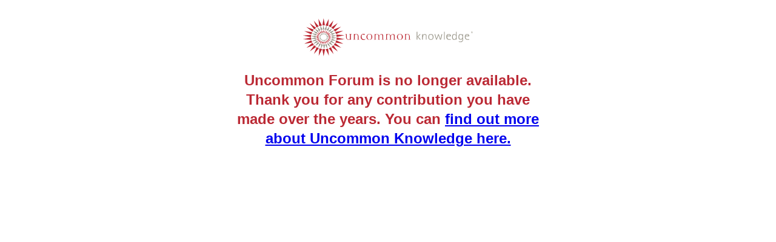

--- FILE ---
content_type: text/html
request_url: https://www.uncommonforum.com/?f=9&sid=bf717e55ebd62bd2006373ca3dcec73c
body_size: 918
content:
<!DOCTYPE html>
<html lang="en">
<head>

<meta charset="UTF-8">

<title>Psychology &amp; Self Help Forum - Uncommon Knowledge</title>

<link rel="canonical" href="https://www.uncommonforum.com/" />

<meta name="viewport" content="width=device-width,initial-scale=1">

<script type="text/javascript">
  (function(i,s,o,g,r,a,m){i['GoogleAnalyticsObject']=r;i[r]=i[r]||function(){
  (i[r].q=i[r].q||[]).push(arguments)},i[r].l=1*new Date();a=s.createElement(o),
  m=s.getElementsByTagName(o)[0];a.async=1;a.src=g;m.parentNode.insertBefore(a,m)
  })(window,document,'script','//www.google-analytics.com/analytics.js','ga');

  ga('create', 'UA-303384-7', 'uncommonforum.com');
  ga('send', 'pageview');
</script>

<style type="text/css">
html, body, div, p, a, em, img, strong, b, u, i, ol, ul, li {
	margin: 0;
	padding: 0;
	border: 0;
	font-size: 100%;
	font: inherit;
	vertical-align: baseline;
}

#page-wrapper {
	max-width: 500px;
	margin: 0 auto;
	padding: 30px;
	font-family: Arial, Helvetica, sans-serif;
	font-size: 16px;
	line-height: 1em;
	text-align: center;
}

h1 {
	margin: 20px 0;
	color: #bb2934;
	font-size: 24px;
	line-height: 1.35em;
}
</style>

</head>
<body>

<div id="page-wrapper">
	<img src="https://www.unk.com/images/logo-uncommon-knowledge.png" width="280" height="64" alt="Uncommon Knowledge Logo" />

	<h1>Uncommon Forum is no longer available. Thank you for any contribution you have made over the years. You can <a href="https://www.unk.com/">find out more about Uncommon Knowledge here.</a></h1>

</div>

</body>
</html>

--- FILE ---
content_type: text/plain
request_url: https://www.google-analytics.com/j/collect?v=1&_v=j102&a=134117622&t=pageview&_s=1&dl=https%3A%2F%2Fwww.uncommonforum.com%2F%3Ff%3D9%26sid%3Dbf717e55ebd62bd2006373ca3dcec73c&ul=en-us%40posix&dt=Psychology%20%26%20Self%20Help%20Forum%20-%20Uncommon%20Knowledge&sr=1280x720&vp=1280x720&_u=IEBAAAABAAAAACAAI~&jid=2057041843&gjid=546119868&cid=1381564284.1769753380&tid=UA-303384-7&_gid=796395032.1769753380&_r=1&_slc=1&z=1427676329
body_size: -451
content:
2,cG-BW2Q00FSED